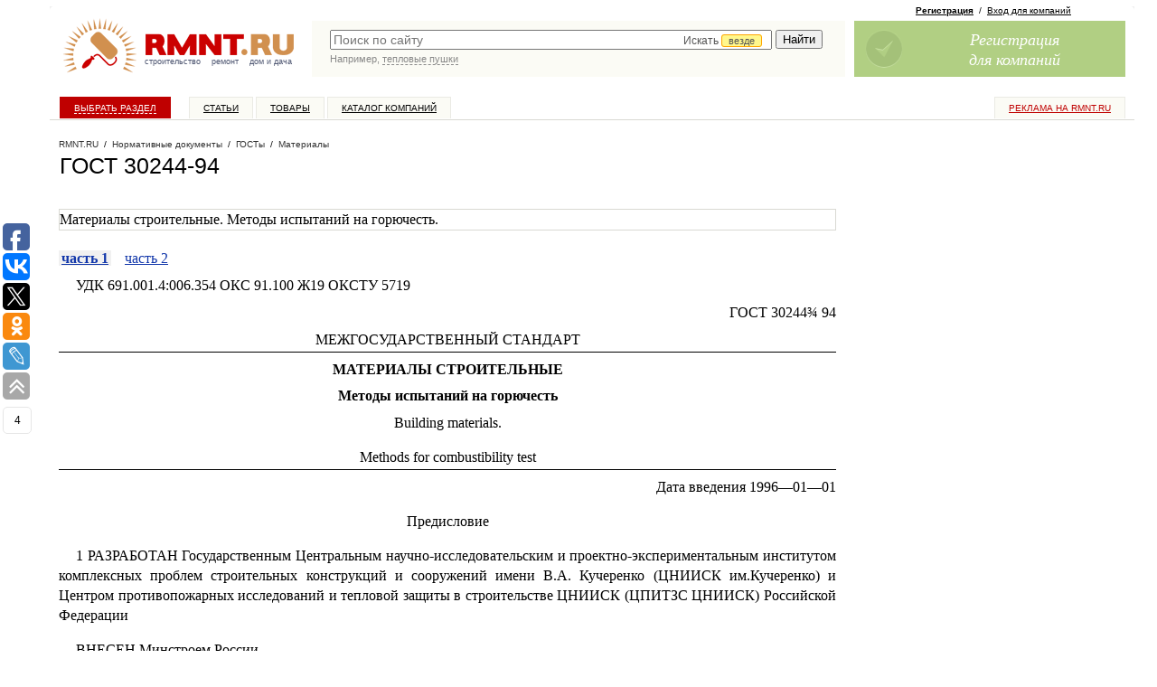

--- FILE ---
content_type: text/javascript; charset=windows-1251
request_url: https://www.rmnt.ru/ajax/rmnt_special.php?category=300&r=0.6208566121021777
body_size: 2394
content:
document.writeln('<table cellspacing="0" class="rr0"><tr><td class="rr1 rr-specialize"><div class="specialize">');
document.writeln('<div class="specialize-mark z"><div class="specialize-text">Специальное предложение</div></div>');
document.writeln('<div class="specialize-item z">\n<h3><a href="https://www.rmnt.ru/catalog/service_transport_constructionmachinery_repair/1990921.htm">Ремонт двигателей тракторов МТЗ</a></h3>\n<div class="specialize-image" style="background: #ffffff url(\'https://www.rmnt.ru/pub/offers/sw/UF/swUFTiBX.jpg\') no-repeat scroll center center"><a href="https://www.rmnt.ru/catalog/service_transport_constructionmachinery_repair/1990921.htm" title="Ремонт двигателей тракторов МТЗ"><img style="width: 100px; height: 100px;" src="/i/t.gif"></a></div>\n<div class="specialize-description z">\nпрофессиональный ремонт двигателей тракторов МТЗ, по Москве и МО возможен выезд, эвакуация\n</div>\n<div class="specialize-info z">\n<span class="small-normal specialize-price">от 1&nbsp;000 руб</span>\n<div class="more-more specialize-more"><a href="https://www.rmnt.ru/catalog/service_transport_constructionmachinery_repair/1990921.htm">Купить</a></div>\n</div>\n</div>');
document.writeln('</div></td><td class="rr2">&nbsp;</td><td class="rr3 rr-specialize"><div class="specialize">');
document.writeln('<div class="specialize-mark z"><div class="specialize-text">Специальное предложение</div></div>');
document.writeln('<div class="specialize-item z">\n<h3><a href="https://www.rmnt.ru/catalog/outbuilding_bathroom/1498175.htm">Дачные души и туалеты.</a></h3>\n<div class="specialize-image" style="background: #ffffff url(\'https://www.rmnt.ru/pub/offers/6x/ZO/6xZOZa6H.jpg\') no-repeat scroll center center"><a href="https://www.rmnt.ru/catalog/outbuilding_bathroom/1498175.htm" title="Дачные души и туалеты."><img style="width: 100px; height: 100px;" src="/i/t.gif"></a></div>\n<div class="specialize-description z">\nИзготавливаем и продаем дачные души и туалеты всех видов в том числе совмещенные. Любые размеры. В наличии и под заказ. Доставка.\n</div>\n<div class="specialize-info z">\n<span class="small-normal specialize-price">от 11&nbsp;000 до 18&nbsp;000 руб</span>\n<div class="more-more specialize-more"><a href="https://www.rmnt.ru/catalog/outbuilding_bathroom/1498175.htm">Купить</a></div>\n</div>\n</div>');
document.writeln('</div></td></tr></table>');


--- FILE ---
content_type: application/javascript;charset=utf-8
request_url: https://w.uptolike.com/widgets/v1/version.js?cb=cb__utl_cb_share_1769021220706131
body_size: 396
content:
cb__utl_cb_share_1769021220706131('1ea92d09c43527572b24fe052f11127b');

--- FILE ---
content_type: application/javascript;charset=utf-8
request_url: https://w.uptolike.com/widgets/v1/widgets-batch.js?params=JTVCJTdCJTIycGlkJTIyJTNBJTIyMTM0OTcyNCUyMiUyQyUyMnVybCUyMiUzQSUyMmh0dHBzJTNBJTJGJTJGd3d3LnJtbnQucnUlMkZkb2NzJTJGbWF0ZXJpYWxzJTJGMTg5MDIuaHRtJTIyJTdEJTVE&mode=0&callback=callback__utl_cb_share_1769021221526749
body_size: 291
content:
callback__utl_cb_share_1769021221526749([{
    "pid": "1349724",
    "subId": 0,
    "initialCounts": {"tw":4,"wh":5,"vb":1},
    "forceUpdate": ["fb","ok","vk","ps","gp","mr","my"],
    "extMet": false,
    "url": "https%3A%2F%2Fwww.rmnt.ru%2Fdocs%2Fmaterials%2F18902.htm",
    "urlWithToken": "https%3A%2F%2Fwww.rmnt.ru%2Fdocs%2Fmaterials%2F18902.htm%3F_utl_t%3DXX",
    "intScr" : false,
    "intId" : 0,
    "exclExt": false
}
])